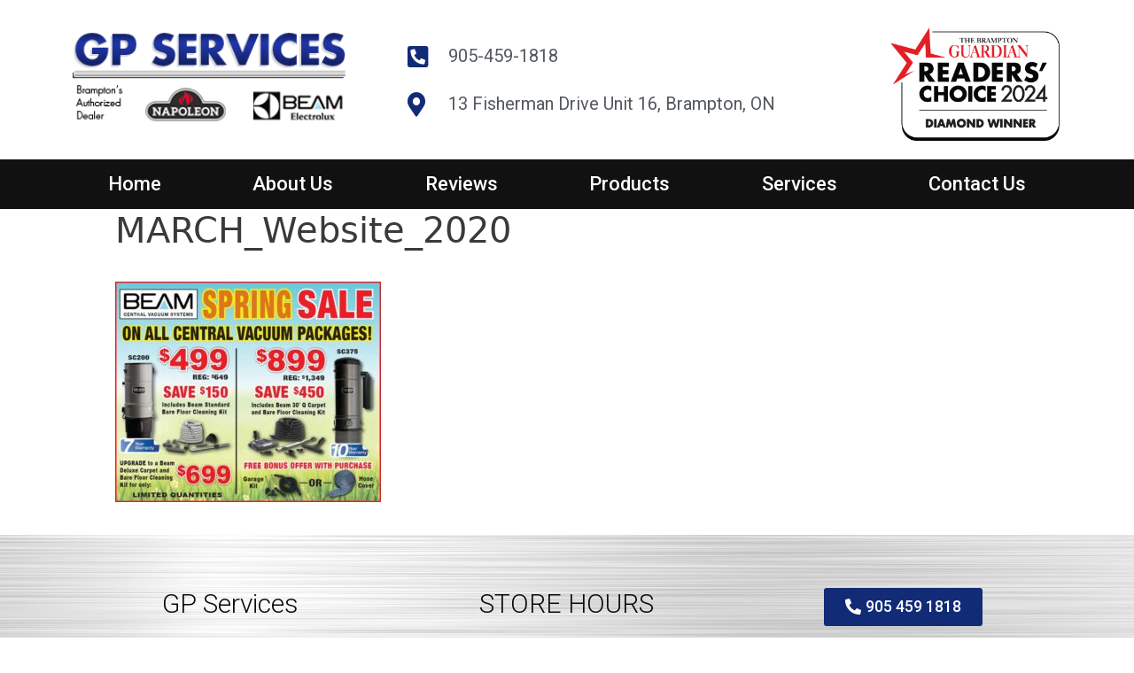

--- FILE ---
content_type: text/css
request_url: http://beambrampton.ca/wp-content/uploads/sites/74/elementor/css/post-191.css?ver=1755884901
body_size: 1162
content:
.elementor-191 .elementor-element.elementor-element-7c2aebd0 > .elementor-container{min-height:180px;}.elementor-191 .elementor-element.elementor-element-7c2aebd0 > .elementor-container > .elementor-column > .elementor-widget-wrap{align-content:center;align-items:center;}.elementor-191 .elementor-element.elementor-element-7c2aebd0:not(.elementor-motion-effects-element-type-background), .elementor-191 .elementor-element.elementor-element-7c2aebd0 > .elementor-motion-effects-container > .elementor-motion-effects-layer{background-color:#ffffff;}.elementor-191 .elementor-element.elementor-element-7c2aebd0{transition:background 0.3s, border 0.3s, border-radius 0.3s, box-shadow 0.3s;}.elementor-191 .elementor-element.elementor-element-7c2aebd0 > .elementor-background-overlay{transition:background 0.3s, border-radius 0.3s, opacity 0.3s;}.elementor-191 .elementor-element.elementor-element-1efcbfa4{text-align:left;}.elementor-191 .elementor-element.elementor-element-1efcbfa4 img{width:312px;}.elementor-191 .elementor-element.elementor-element-73d59cf .elementor-icon-list-items:not(.elementor-inline-items) .elementor-icon-list-item:not(:last-child){padding-bottom:calc(24px/2);}.elementor-191 .elementor-element.elementor-element-73d59cf .elementor-icon-list-items:not(.elementor-inline-items) .elementor-icon-list-item:not(:first-child){margin-top:calc(24px/2);}.elementor-191 .elementor-element.elementor-element-73d59cf .elementor-icon-list-items.elementor-inline-items .elementor-icon-list-item{margin-right:calc(24px/2);margin-left:calc(24px/2);}.elementor-191 .elementor-element.elementor-element-73d59cf .elementor-icon-list-items.elementor-inline-items{margin-right:calc(-24px/2);margin-left:calc(-24px/2);}body.rtl .elementor-191 .elementor-element.elementor-element-73d59cf .elementor-icon-list-items.elementor-inline-items .elementor-icon-list-item:after{left:calc(-24px/2);}body:not(.rtl) .elementor-191 .elementor-element.elementor-element-73d59cf .elementor-icon-list-items.elementor-inline-items .elementor-icon-list-item:after{right:calc(-24px/2);}.elementor-191 .elementor-element.elementor-element-73d59cf .elementor-icon-list-icon i{color:#112B77;transition:color 0.3s;}.elementor-191 .elementor-element.elementor-element-73d59cf .elementor-icon-list-icon svg{fill:#112B77;transition:fill 0.3s;}.elementor-191 .elementor-element.elementor-element-73d59cf .elementor-icon-list-item:hover .elementor-icon-list-icon i{color:#1C43B6;}.elementor-191 .elementor-element.elementor-element-73d59cf .elementor-icon-list-item:hover .elementor-icon-list-icon svg{fill:#1C43B6;}.elementor-191 .elementor-element.elementor-element-73d59cf{--e-icon-list-icon-size:27px;--icon-vertical-offset:0px;}.elementor-191 .elementor-element.elementor-element-73d59cf .elementor-icon-list-icon{padding-right:7px;}.elementor-191 .elementor-element.elementor-element-73d59cf .elementor-icon-list-item > .elementor-icon-list-text, .elementor-191 .elementor-element.elementor-element-73d59cf .elementor-icon-list-item > a{font-size:20px;}.elementor-191 .elementor-element.elementor-element-73d59cf .elementor-icon-list-text{transition:color 0.3s;}.elementor-191 .elementor-element.elementor-element-4f4212c1:not(.elementor-motion-effects-element-type-background), .elementor-191 .elementor-element.elementor-element-4f4212c1 > .elementor-motion-effects-container > .elementor-motion-effects-layer{background-color:#111111;}.elementor-191 .elementor-element.elementor-element-4f4212c1{transition:background 0.3s, border 0.3s, border-radius 0.3s, box-shadow 0.3s;padding:0px 60px 0px 60px;}.elementor-191 .elementor-element.elementor-element-4f4212c1 > .elementor-background-overlay{transition:background 0.3s, border-radius 0.3s, opacity 0.3s;}.elementor-191 .elementor-element.elementor-element-34c3ea37 .elementor-menu-toggle{margin:0 auto;border-width:0px;border-radius:15px;}.elementor-191 .elementor-element.elementor-element-34c3ea37 .elementor-nav-menu .elementor-item{font-size:22px;font-weight:500;}.elementor-191 .elementor-element.elementor-element-34c3ea37 .elementor-nav-menu--main .elementor-item{color:#ffffff;fill:#ffffff;padding-top:18px;padding-bottom:18px;}.elementor-191 .elementor-element.elementor-element-34c3ea37 .elementor-nav-menu--main .elementor-item:hover,
					.elementor-191 .elementor-element.elementor-element-34c3ea37 .elementor-nav-menu--main .elementor-item.elementor-item-active,
					.elementor-191 .elementor-element.elementor-element-34c3ea37 .elementor-nav-menu--main .elementor-item.highlighted,
					.elementor-191 .elementor-element.elementor-element-34c3ea37 .elementor-nav-menu--main .elementor-item:focus{color:#fff;}.elementor-191 .elementor-element.elementor-element-34c3ea37 .elementor-nav-menu--main:not(.e--pointer-framed) .elementor-item:before,
					.elementor-191 .elementor-element.elementor-element-34c3ea37 .elementor-nav-menu--main:not(.e--pointer-framed) .elementor-item:after{background-color:#112B77;}.elementor-191 .elementor-element.elementor-element-34c3ea37 .e--pointer-framed .elementor-item:before,
					.elementor-191 .elementor-element.elementor-element-34c3ea37 .e--pointer-framed .elementor-item:after{border-color:#112B77;}.elementor-191 .elementor-element.elementor-element-34c3ea37 .elementor-nav-menu--main .elementor-item.elementor-item-active{color:#ffffff;}.elementor-191 .elementor-element.elementor-element-34c3ea37 .elementor-nav-menu--dropdown a, .elementor-191 .elementor-element.elementor-element-34c3ea37 .elementor-menu-toggle{color:#000000;}.elementor-191 .elementor-element.elementor-element-34c3ea37 .elementor-nav-menu--dropdown{background-color:#f2f2f2;}.elementor-191 .elementor-element.elementor-element-34c3ea37 .elementor-nav-menu--dropdown a:hover,
					.elementor-191 .elementor-element.elementor-element-34c3ea37 .elementor-nav-menu--dropdown a.elementor-item-active,
					.elementor-191 .elementor-element.elementor-element-34c3ea37 .elementor-nav-menu--dropdown a.highlighted,
					.elementor-191 .elementor-element.elementor-element-34c3ea37 .elementor-menu-toggle:hover{color:#FFFFFF;}.elementor-191 .elementor-element.elementor-element-34c3ea37 .elementor-nav-menu--dropdown a:hover,
					.elementor-191 .elementor-element.elementor-element-34c3ea37 .elementor-nav-menu--dropdown a.elementor-item-active,
					.elementor-191 .elementor-element.elementor-element-34c3ea37 .elementor-nav-menu--dropdown a.highlighted{background-color:#112B77;}.elementor-191 .elementor-element.elementor-element-34c3ea37 .elementor-nav-menu--dropdown .elementor-item, .elementor-191 .elementor-element.elementor-element-34c3ea37 .elementor-nav-menu--dropdown  .elementor-sub-item{font-size:15px;}.elementor-191 .elementor-element.elementor-element-34c3ea37 div.elementor-menu-toggle{color:#ffffff;}.elementor-191 .elementor-element.elementor-element-34c3ea37 div.elementor-menu-toggle svg{fill:#ffffff;}.elementor-191 .elementor-element.elementor-element-34c3ea37 div.elementor-menu-toggle:hover{color:#112B77;}.elementor-191 .elementor-element.elementor-element-34c3ea37 div.elementor-menu-toggle:hover svg{fill:#112B77;}.elementor-191 .elementor-element.elementor-element-34c3ea37 .elementor-menu-toggle:hover{background-color:#FFFFFF;}.elementor-191 .elementor-element.elementor-element-34c3ea37{--nav-menu-icon-size:30px;}@media(min-width:768px){.elementor-191 .elementor-element.elementor-element-7463e5a{width:47.022%;}.elementor-191 .elementor-element.elementor-element-04e495e{width:19.282%;}}@media(max-width:1024px){.elementor-191 .elementor-element.elementor-element-7c2aebd0 > .elementor-container{min-height:120px;}.elementor-191 .elementor-element.elementor-element-7c2aebd0{padding:20px 20px 20px 20px;}.elementor-191 .elementor-element.elementor-element-73d59cf .elementor-icon-list-item > .elementor-icon-list-text, .elementor-191 .elementor-element.elementor-element-73d59cf .elementor-icon-list-item > a{font-size:14px;}.elementor-191 .elementor-element.elementor-element-caf2408{text-align:right;}.elementor-191 .elementor-element.elementor-element-caf2408 img{width:51%;}.elementor-191 .elementor-element.elementor-element-4f4212c1{margin-top:0px;margin-bottom:64px;padding:0px 20px 10px 20px;}}@media(max-width:767px){.elementor-191 .elementor-element.elementor-element-7c2aebd0 > .elementor-container{min-height:50px;}.elementor-191 .elementor-element.elementor-element-7c2aebd0{padding:15px 20px 15px 20px;}.elementor-191 .elementor-element.elementor-element-692ebbb3{width:100%;}.elementor-191 .elementor-element.elementor-element-1efcbfa4{text-align:center;}.elementor-191 .elementor-element.elementor-element-7463e5a{width:100%;}.elementor-191 .elementor-element.elementor-element-73d59cf .elementor-icon-list-items:not(.elementor-inline-items) .elementor-icon-list-item:not(:last-child){padding-bottom:calc(4px/2);}.elementor-191 .elementor-element.elementor-element-73d59cf .elementor-icon-list-items:not(.elementor-inline-items) .elementor-icon-list-item:not(:first-child){margin-top:calc(4px/2);}.elementor-191 .elementor-element.elementor-element-73d59cf .elementor-icon-list-items.elementor-inline-items .elementor-icon-list-item{margin-right:calc(4px/2);margin-left:calc(4px/2);}.elementor-191 .elementor-element.elementor-element-73d59cf .elementor-icon-list-items.elementor-inline-items{margin-right:calc(-4px/2);margin-left:calc(-4px/2);}body.rtl .elementor-191 .elementor-element.elementor-element-73d59cf .elementor-icon-list-items.elementor-inline-items .elementor-icon-list-item:after{left:calc(-4px/2);}body:not(.rtl) .elementor-191 .elementor-element.elementor-element-73d59cf .elementor-icon-list-items.elementor-inline-items .elementor-icon-list-item:after{right:calc(-4px/2);}.elementor-191 .elementor-element.elementor-element-73d59cf{--e-icon-list-icon-size:21px;}.elementor-191 .elementor-element.elementor-element-73d59cf .elementor-icon-list-item > .elementor-icon-list-text, .elementor-191 .elementor-element.elementor-element-73d59cf .elementor-icon-list-item > a{font-size:12px;}.elementor-191 .elementor-element.elementor-element-04e495e{width:100%;}.elementor-191 .elementor-element.elementor-element-4f4212c1{padding:10px 20px 10px 20px;}.elementor-191 .elementor-element.elementor-element-5eb533a1{width:100%;}}@media(max-width:1024px) and (min-width:768px){.elementor-191 .elementor-element.elementor-element-692ebbb3{width:33%;}.elementor-191 .elementor-element.elementor-element-7463e5a{width:33%;}.elementor-191 .elementor-element.elementor-element-04e495e{width:33%;}}

--- FILE ---
content_type: text/css
request_url: http://beambrampton.ca/wp-content/uploads/sites/74/elementor/css/post-352.css?ver=1755884901
body_size: 414
content:
.elementor-352 .elementor-element.elementor-element-3eb91a18:not(.elementor-motion-effects-element-type-background), .elementor-352 .elementor-element.elementor-element-3eb91a18 > .elementor-motion-effects-container > .elementor-motion-effects-layer{background-image:url("http://beambrampton.ca/wp-content/uploads/sites/74/2018/05/ssteel.jpg");}.elementor-352 .elementor-element.elementor-element-3eb91a18{transition:background 0.3s, border 0.3s, border-radius 0.3s, box-shadow 0.3s;padding:50px 50px 50px 50px;}.elementor-352 .elementor-element.elementor-element-3eb91a18 > .elementor-background-overlay{transition:background 0.3s, border-radius 0.3s, opacity 0.3s;}.elementor-352 .elementor-element.elementor-element-38b1d707{text-align:center;color:#0c0c0c;}.elementor-352 .elementor-element.elementor-element-55fa3fe{text-align:center;color:#0c0c0c;}.elementor-352 .elementor-element.elementor-element-1e8c06fb .elementor-button{font-size:18px;fill:#FFFFFF;color:#FFFFFF;background-color:#112B77;}.elementor-352 .elementor-element.elementor-element-1e8c06fb .elementor-button:hover, .elementor-352 .elementor-element.elementor-element-1e8c06fb .elementor-button:focus{background-color:#1640B8;}.elementor-352 .elementor-element.elementor-element-4501279d .elementor-button{font-size:18px;fill:#FFFFFF;color:#FFFFFF;background-color:#112B77;}.elementor-352 .elementor-element.elementor-element-4501279d .elementor-button:hover, .elementor-352 .elementor-element.elementor-element-4501279d .elementor-button:focus{background-color:#1640B8;}.elementor-352 .elementor-element.elementor-element-4c41fb79 .elementor-button{font-size:18px;fill:#FFFFFF;color:#FFFFFF;background-color:#112B77;}.elementor-352 .elementor-element.elementor-element-4c41fb79 .elementor-button:hover, .elementor-352 .elementor-element.elementor-element-4c41fb79 .elementor-button:focus{background-color:#1640B8;}